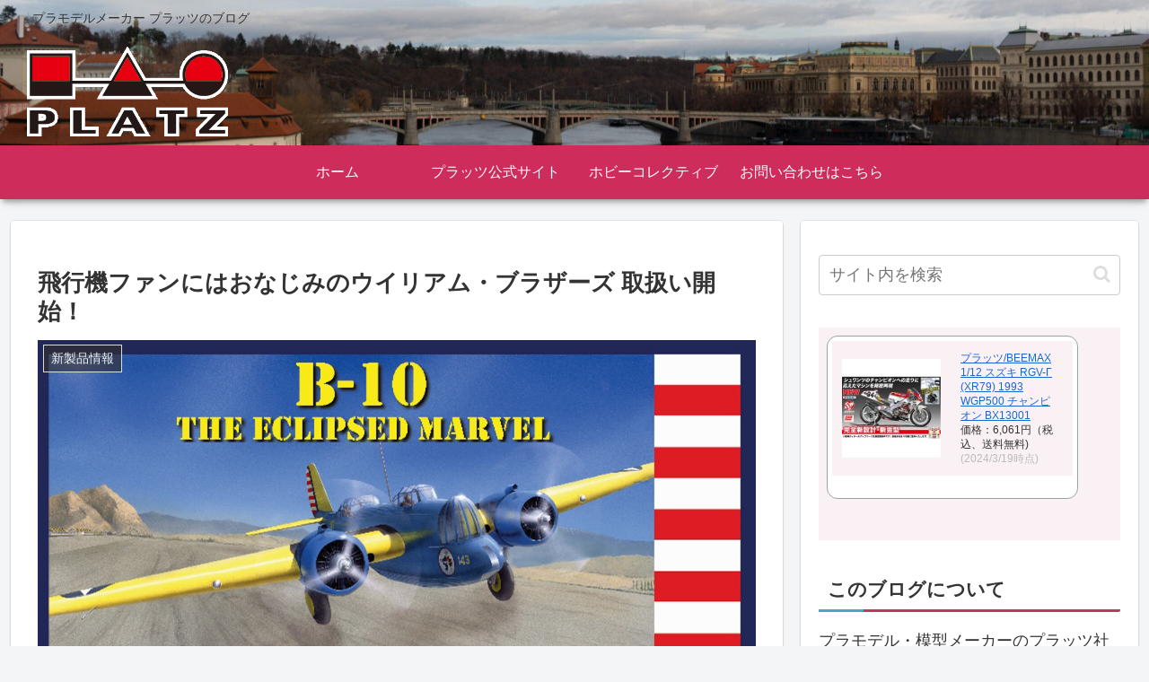

--- FILE ---
content_type: text/html; charset=utf-8
request_url: https://www.google.com/recaptcha/api2/aframe
body_size: 267
content:
<!DOCTYPE HTML><html><head><meta http-equiv="content-type" content="text/html; charset=UTF-8"></head><body><script nonce="Y_RFTKu8m4RjsArEnMgPlg">/** Anti-fraud and anti-abuse applications only. See google.com/recaptcha */ try{var clients={'sodar':'https://pagead2.googlesyndication.com/pagead/sodar?'};window.addEventListener("message",function(a){try{if(a.source===window.parent){var b=JSON.parse(a.data);var c=clients[b['id']];if(c){var d=document.createElement('img');d.src=c+b['params']+'&rc='+(localStorage.getItem("rc::a")?sessionStorage.getItem("rc::b"):"");window.document.body.appendChild(d);sessionStorage.setItem("rc::e",parseInt(sessionStorage.getItem("rc::e")||0)+1);localStorage.setItem("rc::h",'1768831340850');}}}catch(b){}});window.parent.postMessage("_grecaptcha_ready", "*");}catch(b){}</script></body></html>